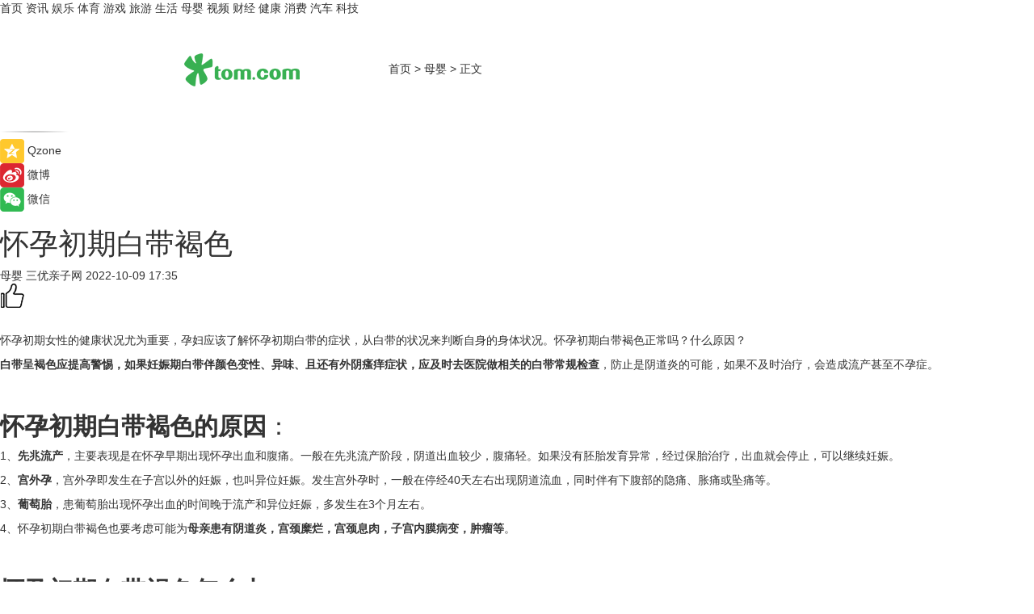

--- FILE ---
content_type: text/html
request_url: https://baby.tom.com/202210/1445586798.html
body_size: 7917
content:
<!DOCTYPE html>
<html xmlns="http://www.w3.org/1999/xhtml"  lang="zh-CN" >

<!-- openCMs sreach -->
<head>
    <meta http-equiv="Content-Type" content="text/html; charset=UTF-8">
	<meta name="viewport" content="width=device-width, initial-scale=1.0">
    <meta http-equiv="X-UA-Compatible" content="IE=edge,chrome=1" >
	<meta name="referrer" content="unsafe-url" />
	<meta name="robots" content="index, follow">
   
    <title>怀孕初期白带褐色_TOM母婴</title><meta name="Description" content="怀孕初期女性的健康状况尤为重要，孕妇应该了解怀孕初期白带的症状，从白带的状况来判断自身的身体状况。怀孕初期白带褐色正常吗？什么原因？">
        <meta name="keywords" content="怀孕初期白带褐色,孕妇,宫外孕,妊娠,怀孕,白带">
        <meta name="Imageurl" content="">
        <meta property="og:type" content="article"/>
        <meta property="og:title" content="怀孕初期白带褐色"/>
        <meta property="og:description" content="怀孕初期女性的健康状况尤为重要，孕妇应该了解怀孕初期白带的症状，从白带的状况来判断自身的身体状况。怀孕初期白带褐色正常吗？什么原因？"/>
        <meta property="og:image" content=""/>
        <meta property="og:url" content="https://baby.tom.com/202210/1445586798.html"/>
        <meta property="og:release_date" content="2022-10-09 17:35"/>
    <link rel="canonical" href="https://baby.tom.com/202210/1445586798.html"/>
	<meta name="applicable-device" content="pc,mobile">
	
    <!--加载图标-->
	   	 <link href="https://www.tom.com/system/modules/my.opencms.news/resources/tom/bootstrap/css/bootstrap.min.css" rel="stylesheet" type="text/css">
   	  <link href="//www.tom.com/system/modules/my.opencms.news/resources/pc/css/newcontent_auto3.css?v=5" rel="stylesheet" type="text/css">
   
	
</head>
<body>
<input  type="hidden"  value ="0" id="sltop"/>
<input  type="hidden"  value ="1182" id="jsonid"/>
<input  type="hidden"  value="/baby/" id="category">
<div class="index_nav">
   <div class="index_nav_child">
<div class="index_nav_left">
<a href="//www.tom.com" title="TOM首页" id="shouye">首页</a>
<a href="//news.tom.com" title="TOM资讯" id="news">资讯</a>
<!--
<a href="//lookin.tom.com/" title="LOOKin" id="LOOKin">LOOKin</a>
-->
<a href="//ent.tom.com" title="TOM娱乐" id="ent" >娱乐</a>
<a href="//sports.tom.com" title="TOM体育" id="sports">体育</a>
<!--<a href="//star.tom.com" title="TOM明星" id="gossip">明星</a>-->
<!--<a href="//fashion.tom.com" title="TOM时尚" id="fashion">时尚</a>-->
<a href="//game.tom.cn" title="TOM游戏" target="_blank" id="game">游戏</a>
<a href="//travel.tom.com" id="travel" title="TOM旅游">旅游</a>
<a href="//life.tom.com" title="TOM生活" id="life">生活</a>
<a href="//baby.tom.com" title="TOM母婴" id="baby">母婴</a>
<!--<a href="//marketing.tom.com" title="TOM营销" id="marketing">营销</a>-->
<!--<a href="//vip.tom.com" title="TOM邮箱" id="mail" target="_blank">邮箱</a>-->
<!--<a href="//biz.tom.com" id="biz" title="TOM商业">商业</a>-->
<a href="//v.tom.com" id="tv" target="_blank" title="TOM视频">视频</a>
<a href="//finance.tom.com" id="finance" title="TOM财经">财经</a>
<a href="//health.tom.com" id="health" title="TOM健康">健康</a>
<!--
<a href="//joke.tom.com" id="joke" title="TOM段子">段子</a>
-->
<a href="//xiaofei.tom.com" title="TOM消费" id="xiaofei">消费</a>
<a href="//car.tom.com" title="TOM汽车" id="car">汽车</a>
<!--<a href="//www.ule.com" title="TOM购物" target="_blank">购物</a>-->
<a href="//tech.tom.com" title="TOM科技" id="tech">科技</a>
</div>
</div>
</div>
<div class="content_nav" id="content_nav">
    <div class="content_nav_box">
        <!--二维码-->
        <div id="qrcode" style="width:200px;height:200px;position:fixed;left:50%;top:50%; display:none;margin-left:-100px;margin-top:-100px;">aaa</div>
        <a class="back_arrow" id="back_arrow" href="javascript:history.back(-1)"><img src="https://www.tom.com/system/modules/my.opencms.news/resources/pc/pic/back_arow.png" alt></a>
        <a class="back_hot" id="back_hot" href="javascript:history.back(-1)"><img src="https://www.tom.com/system/modules/my.opencms.news/resources/pc/pic/tom_back.png" alt></a>
        <span class="tom_pc_logo"  href="https://www.tom.com"><img src="https://www.tom.com/system/modules/my.opencms.news/resources/pc/pic/tom_pc_logo.png" alt="logo"></span>
        <span class="tom_com_logo"><a href="https://www.tom.com/index2.html"> <img src="https://www.tom.com/system/modules/my.opencms.news/resources/tom/tomLogo1.png" alt="logo" ></a></span>
        <img class="tom_share" data-toggle="modal" data-target=".bs-example-modal-lg" src="//www.tom.com/system/modules/my.opencms.news/resources/pc/pic/tom_share.png" style="display: none;" alt>
		<a class="nav_left01" href="https://www.tom.com" title="网站首页" target="_blank">首页</a>
		<span class="nav_left01">&gt</span>
        <a class="nav_left01" href="https://baby.tom.com" title="TOM母婴" target="_blank">母婴</a>
        <span class="nav_left01">&gt</span>
        <span class="nav_left01">正文</span>
        <span class="share_btn" name="sharebtn"  id="sharebtn" onclick="shareopen()"><img src="//www.tom.com/system/modules/my.opencms.news/resources/pc/pic/share_btn.png" alt></span>
        <div class="right_search_box" style="display:none;">
            <input value="">
            <span class="search_box_btn"><img src="//www.tom.com/system/modules/my.opencms.news/resources/pc/pic/search_btn_icon.png" alt></span>
        </div>
    </div>
</div>
<div class="wxAlert" style="display:none;z-index:9999;padding: 15px;border-radius: 3px; width:240px;height:67px;background:rgba(19,23,31,0.8);position:fixed;top:50%;left:50%;margin-top:-33.5px;margin-left:-120px;font-size:13px;color:#fff;">
    <img style="width:10px;height:9.5px;position:absolute;top:5px;right:5px;" src="https://www.tom.com/system/modules/my.opencms.news/resources/pc/pic/wx_close.png" alt>
    点击下方菜单栏  “ <img src="https://www.tom.com/system/modules/my.opencms.news/resources/shareios3.png" class="sharicoimg"  style="width: 27px; height: 27px;vertical-align: middle;" alt> ” 选择 “分享”， 把好文章分享出去!
</div>


<!-- 微信提示 -->
<div class="modal fade " id="wxmyModal" tabindex="-1" role="dialog" aria-labelledby="wxmyModalLabel" aria-hidden="true" >
    <div class="modal-dialog" >
        <img src="https://www.tom.com/system/modules/my.opencms.news/resources/shareios2.png" style="right: 0; float: right; width: 94px;margin-top:30px; margin-right:18px" alt>

        <div class="modal-content amodal-content" style="top: 250px; border:0px; width: 240px;height: 86px;left: 50%; margin-top: -33.5px;margin-left: -120px;font-size: 15px;color: rgb(255, 255, 255);background:rgba(19,23,31,0.8);padding: 4px;box-sizing: content-box;" >
            <button type="button" class="close closea" data-dismiss="modal" aria-hidden="true"  style="color: #fff;font-weight: normal; opacity: 1;">
                &times;
            </button>

            <div class="modal-body" style="padding-top:25px; text-align: center;">
                请点击右上角选择分享，把好文章分享出去
            </div>

        </div>
    </div>
</div>
<!--分享模态框-->
<div class="modal tomShare_modal fade bs-example-modal-lg tomShare_modalbs" tabindex="-1" role="dialog" aria-labelledby="myLargeModalLabel">
    <div style="margin:0;" class="modal-dialog modal-lg" role="document">
        <div class="modal-content">
            <div style="font-size:12px;" class="row text-center tomShare_modalbshe">
                <div data-dismiss="modal" class="col-xs-3"  id="pyq">
                    <img src="https://www.tom.com/system/modules/my.opencms.news/resources/pc/pic/tom_pyq.png" alt>
                    <div style="margin-top: 6px;" class="row">
                        <div class="col-xs-12">朋友圈</div>
                    </div>
                </div>
                <div data-dismiss="modal" class="col-xs-3"  id="wx">
                    <img  src="https://www.tom.com/system/modules/my.opencms.news/resources/pc/pic/tom_wechat.png" alt>
                    <div style="margin-top: 6px;" class="row">
                        <div class="col-xs-12">微信好友</div>
                    </div>
                </div>
                <div data-dismiss="modal" class="col-xs-3" id="qzone" onclick="shareToQzone()">
                    <img  src="//www.tom.com/system/modules/my.opencms.news/resources/pc/pic/tom_space.png" alt >
                    <div style="margin-top: 6px;" class="row">
                        <div class="col-xs-12">QQ空间</div>
                    </div>
                </div>
                <div data-dismiss="modal" class="col-xs-3" id="qq" onclick="shareToQQ()">
                    <img  src="https://www.tom.com/system/modules/my.opencms.news/resources/pc/pic/tom_qq1.png" alt>
                    <div style="margin-top: 6px;" class="row">
                        <div class="col-xs-12">QQ</div>
                    </div>
                </div>
            </div>
            <div style="" class="row">
                <div data-dismiss="modal" style="" class="col-xs-12 text-center tomShare_modalfb">
                    取消
                </div>
            </div>
        </div>
    </div>
</div>
<!--文章内容部分-->
<div class="content_body_box">
    <div class="content_body_left" id="content_body_left">
        <div class="scan_box">
            <div class="scan_box_text"></div>
            <div class="scan_box_img" id="scan_box_img"></div>
        </div>
        <div class="left_line"><img src="https://www.tom.com/system/modules/my.opencms.news/resources/pc/pic/left_line.png" alt></div>
        <div class="kongjian_share">
            <span class="kongjian_share_img"><img src="https://www.tom.com/system/modules/my.opencms.news/resources/pc/pic/kongjian_share.png" alt></span>
            <span class="kongjian_share_text">Qzone</span>
        </div>
        <div class="weibo_share">
            <span class="weibo_share_img"><img src="https://www.tom.com/system/modules/my.opencms.news/resources/pc/pic/weibo_share.png" alt></span>
            <span class="weibo_share_text">微博</span>
        </div>
        <div class="weixin_share">
            <span class="weixin_share_img"><img src="https://www.tom.com/system/modules/my.opencms.news/resources/pc/pic/weixin_share.png" alt></span>
            <span class="weixin_share_text">微信</span>
            <span class="weixin_share_scan" id="weixin_share_scan">
				</span>
        </div>
    </div>
    <div class="content_body_center" id="content_body_center">
        <div class="content_news_box">
            <h1 class="news_box_title news_box_title1">怀孕初期白带褐色</h1>

                <!-- 写下想法弹出框 -->
                <div id="alert_share" style="display:none;border-color:rgba(66,66,66,0.1);background-color:#fff;box-shadow: 4px 7px 9px -8px rgb(66,66,66);color:#000000;" class="alert alert-success alert-dismissable fade in">
                    <button style="top: -13px;right: -26px;outline: 0;" type="button" class="close" aria-hidden="true">
                        &times;
                    </button>
                    <img style="width:14px;height:14px;" src="https://www.tom.com/system/modules/my.opencms.news/resources/pc/pic/tom_check.png" alt >
                    <strong>为推荐给更多人</strong>
                    <strong data-toggle="modal"  class="setdata" data-target=".bs-example-modal-lg" style="color:#31ba52;" >分享写下你的想法></strong>
                </div>
				
				  
				<div class="news_box_inforlinre">
				<div class="news_box_inforlinreab"></div>
                <div class="news_box_infor">
				<span class="formtag">母婴</span>
				 <span class="infor_from infor_froma">

								<span class="infor_from_span" >三优亲子网</span>	 
                                    </span>
						<span class="infor_time">
							2022-10-09 17:35</span>
                   
                    <!--点赞新样式-->
                     	<div class="tom_fabulous tom_fabulousa">
                        <div class="tom_fabulousdiv" id="m_like">
                            <img class="tom_fabulousimg" src="https://www.tom.com/system/modules/my.opencms.news/resources/tom/phone_noclick.png" alt ><span class="tom_fabulousspan" id="num"></span>
                        </div>

                    </div>
                </div>
                <div class="news_box_text">
                    <html>
 <head></head>
 <body>
  <div id="con" class="con"> 
   <p>&nbsp;</p> 
   <p>怀孕初期女性的健康状况尤为重要，孕妇应该了解怀孕初期白带的症状，从白带的状况来判断自身的身体状况。怀孕初期白带褐色正常吗？什么原因？</p> 
   <p><strong>白带呈褐色应提高警惕，如果妊娠期白带伴颜色变性、异味、且还有外阴瘙痒症状，应及时去医院做相关的白带常规检查</strong>，防止是阴道炎的可能，如果不及时治疗，会造成流产甚至不孕症。</p> 
   <p>&nbsp;</p> 
   <h2><strong>怀孕初期白带褐色的原因</strong>：</h2> 
   <p>1、<strong>先兆流产</strong>，主要表现是在怀孕早期出现怀孕出血和腹痛。一般在先兆流产阶段，阴道出血较少，腹痛轻。如果没有胚胎发育异常，经过保胎治疗，出血就会停止，可以继续妊娠。</p> 
   <p>2、<strong>宫外孕</strong>，宫外孕即发生在子宫以外的妊娠，也叫异位妊娠。发生宫外孕时，一般在停经40天左右出现阴道流血，同时伴有下腹部的隐痛、胀痛或坠痛等。</p> 
   <p>3、<strong>葡萄胎</strong>，患葡萄胎出现怀孕出血的时间晚于流产和异位妊娠，多发生在3个月左右。</p> 
   <p>4、怀孕初期白带褐色也要考虑可能为<strong>母亲患有阴道炎，宫颈糜烂，宫颈息肉，子宫内膜病变，肿瘤等</strong>。</p> 
   <p>&nbsp;</p> 
   <h2><strong>怀孕初期白带褐色怎么办</strong></h2> 
   <p>1、保持<strong>外阴清洁</strong>，每天用温开水清洗外阴2～3次。</p> 
   <p>2、准备<strong>专用的水盆及浴巾</strong>，以清洗外阴，以免发生交叉感染。</p> 
   <p>3、<strong>勤换内衣、内裤</strong>，洗净的衣裤不要放在阴暗角落晾干，应放在太阳底下曝晒。</p> 
   <p>4、排便后，要<strong>从前面向后面揩拭</strong>，避免将肛门周围的残留排泄物或脏物带入阴道内。</p> 
   <p>5、<strong>加强营养</strong>，多吃富含蛋白质、维生素、矿物质的食物，如瘦肉、蛋类、蔬菜、水果等，增强体质。</p> 
   <p>【以上内容转自“三优亲子网”，不代表本网站观点。如需转载请取得三优亲子网许可，如有侵权请联系删除。】</p> 
   <p>&nbsp;</p> 
   <p>延伸阅读：</p> 
   <ul> 
    <li><span style="text-decoration: underline; font-size: 12pt; color: #800080;"><a style="color: #800080; text-decoration: underline;" href="https://baby.tom.com/202111/1953610875.html" target="_blank">怀孕初期症状是什么</a></span></li> 
   </ul> 
   <p>&nbsp;</p> 
  </div>
 </body>
</html><!--增加原创提示-->
					<span id="adright" style="color: #ffffff;display:none">0</span>
                </div>
				</div>
				<div class="news_box_banner_pc1" style="margin-top: 10px;margin-bottom: 20px;">
					<a class="a_img_border" href="//game.tom.com?pop=1"  rel="nofollow"  ><img src="https://www.tom.com/system/modules/my.opencms.news/resources/pc/pic/banner/tem_pc1.jpg" alt/>
					<div class="guanggao">
						广告
					</div>
					</a>
				</div>
				
                <div class="news_box_operation">
				  <div class="news_box_report news_box_reporta"><a href="https://www.tom.com/partner/jubao.html" target="_blank" rel="nofollow">举报</a></div>
					 	<span class="infor_author">责任编辑：
							吉熟</span>
                  
                    <div style="margin-top: 50px;text-align: center;">
                        <div style="display: inline-block;" id="pc_like">
                            <img src="https://www.tom.com/system/modules/my.opencms.news/resources/pc/pic/pc_noclick.png"   alt >
                            <p style="margin-top: 10px;" id="num"></p>
                        </div>
                    </div>
                </div>
				  <div class="news_box_operation_mhead" >
				  
				  </div>
                <div class="news_box_operation_m" style="text-align:right;font-size:13px;color:#666666;margin-bottom:20px;">
                    责任编辑：
                    吉熟<!--<div style="margin-top: 40px;text-align: center;">
                        <div style="display: inline-block; border: 1px solid #c5c5c5; border-radius: 51px; padding: 5px; min-width: 134px; font-size: 16px; cursor: pointer; color: #4f5054;" id="m_like">
                            <img style="vertical-align: middle;width: 20px;" src="//www.tom.com/system/modules/my.opencms.news/resources/tom/phone_noclick.png"><span style="margin-top: 10px;vertical-align: middle;padding-left: 5px;" id="num">赞</span>
                        </div>

                    </div>-->

                </div>
            <!-- app分享-->
            <div class="news_box_share" id="news_box_share">
                <div id="sharetxt" class="share_title" >
                    <span>————</span>&nbsp;&nbsp;&nbsp;&nbsp;分享到&nbsp;&nbsp;&nbsp;&nbsp;<span>————</span>
                </div>
                <div id="sharebtn4" class="contect_share">
                    <div class="share_platform">
                        <div class="share_weixin"><a id="wx" onclick="shareToWx()">
                            <div><img src="https://www.tom.com/system/modules/my.opencms.news/resources/pc/pic/weixin3.png"></div>
                            <div class="share_text">微信好友</div>
                        </a>
                        </div>
                        <div class="share_quan"><a id="pyq" onclick="shareToWxpyq()">
                            <div><img src="https://www.tom.com/system/modules/my.opencms.news/resources/pc/pic/quan3.png"></div>
                            <div class="share_text">朋友圈</div>
                        </a>
                        </div>
                        <div class="share_qq"><a id="qq" onclick="shareToQQ()">
                            <div><img src="https://www.tom.com/system/modules/my.opencms.news/resources/pc/pic/QQ3.png"></div>
                            <div class="share_text">QQ好友</div>
                        </a>
                        </div>
                        <div class="share_kongjian"><a id="qzone" onclick="shareToQzone()">
                            <div><img src="https://www.tom.com/system/modules/my.opencms.news/resources/pc/pic/kongjian3.png"></div>
                            <div class="share_text">QQ空间</div>
                        </a>
                        </div>
                        <script id="app" type="text/javascript"></script>
                    </div>
                </div>
            </div>
            <div class="news_box_banner_pc"></div>
        </div>
		
		  <div class="news_box_banner_phone">
       
    </div>
		
			
		<div class="shoujiline"></div>
		<div class="shouji">
			<div class="pic_news_title">
				<span class="mrelation_titlespanicom">&nbsp;</span>
				<span class="mrelation_titlespan">相关推荐</span>
			</div>
			</div>
		
		<div class="recommend_text">
		      <div class="relation_title" id="list-container">
		          <span style=""  class="relation_titlespanico">&nbsp;</span>
		          <span style="" class="relation_titlespan">热点精选</span>
		      </div>
		   <div class='item-container item-none item-noned'><ul class='tem-nonere'><li class='item-left'><a  class='a_img_border'  target='_blank' href='//xiaofei.tom.com/202505/4008862832.html'><img class='item-img' src='https://imgs.tom.com/whyz/202505/4008862832/THUMBNAIL13eea1a0dd6b9a91.jpg' alt='品质家装，净水为先” - 安吉尔净水设计师联盟正式成立'></a></li><li class='item-right'><div class='divh4'><a target='_blank' href='//xiaofei.tom.com/202505/4008862832.html'>品质家装，净水为先” - 安吉尔净水设计师联盟正式成立</a></div><p class='soddd'><a href=http://www.tom.com target='_blank' rel='nofollow' class='source_text'>TOM</a><span class='publish-time publish-timepc'>2025-05-20 19:59</span><span class='publish-time publish-timemb'>05-20 19:59</span></p></li></ul></div><div class='item-container item-none item-noneb'><div class='divh4'><a target='_blank' href='//news.tom.com/202505/4005401882.html'>登上婴儿抗过敏奶粉排行榜，佳贝艾特悦白凭何赢取家长青睐？ </a></div><ul><li class='item-center'><a class='a_img_border' target='_blank' href='//news.tom.com/202505/4005401882.html'><img class='item-img' src='https://imgs.tom.com/whyz/202505/4005401882/THUMBNAILc6b2dd9fa1514a85.jpg' alt='登上婴儿抗过敏奶粉排行榜，佳贝艾特悦白凭何赢取家长青睐？ '></a></li><li class='item-center'><a class='a_img_border' target='_blank' href='//news.tom.com/202505/4005401882.html'><img class='item-img' src='https://imgs.tom.com/whyz/202505/4005401882/THUMBNAIL8f848a39ccb46829.jpg' alt='登上婴儿抗过敏奶粉排行榜，佳贝艾特悦白凭何赢取家长青睐？ '></a></li><li class='item-center'><a class='a_img_border' target='_blank' href='//news.tom.com/202505/4005401882.html'><img class='item-img' src='https://imgs.tom.com/whyz/202505/4005401882/THUMBNAILa17d9161a6ba9b78.jpg' alt='登上婴儿抗过敏奶粉排行榜，佳贝艾特悦白凭何赢取家长青睐？ '></a></li></ul><div class='item-bottom'><p class='soddd'><a href=http://www.tom.com target='_blank' rel='nofollow' class='source_text'>TOM</a><span class='publish-time publish-timepc'>2025-05-20 19:20</span><span class='publish-time publish-timemb'>05-20 19:20</span></p></div></div><div class='item-container item-none item-noneb'><div class='divh4'><a target='_blank' href='//car.tom.com/202505/1005421724.html'>比亚迪“缩编”？车型天马行空的时代，或将终结</a></div><ul><li class='item-center'><a class='a_img_border' target='_blank' href='//car.tom.com/202505/1005421724.html'><img class='item-img' src='https://imgs.tom.com/auto/202505/1005421724/THUMBNAIL4adb1cdfea072742.jpg' alt='比亚迪“缩编”？车型天马行空的时代，或将终结'></a></li><li class='item-center'><a class='a_img_border' target='_blank' href='//car.tom.com/202505/1005421724.html'><img class='item-img' src='https://imgs.tom.com/auto/202505/1005421724/THUMBNAILf1546b2aa53a3c27.jpg' alt='比亚迪“缩编”？车型天马行空的时代，或将终结'></a></li><li class='item-center'><a class='a_img_border' target='_blank' href='//car.tom.com/202505/1005421724.html'><img class='item-img' src='https://imgs.tom.com/auto/202505/1005421724/THUMBNAIL8a68f4ae6e5200a9.jpeg' alt='比亚迪“缩编”？车型天马行空的时代，或将终结'></a></li></ul><div class='item-bottom'><p class='soddd'><a href=https://www.itheat.com/ target='_blank' rel='nofollow' class='source_text'>热点科技网</a><span class='publish-time publish-timepc'>2025-05-20 19:16</span><span class='publish-time publish-timemb'>05-20 19:16</span></p></div></div><div class='item-container item-none item-noned'><ul class='tem-nonere'><li class='item-left'><a  class='a_img_border'  target='_blank' href='//car.tom.com/202505/1963632902.html'><img class='item-img' src='https://imgs.tom.com/auto/202505/1963632902/THUMBNAILfe746bbad7e658f1.jpg' alt='理想超充站累计上线数突破2300座'></a></li><li class='item-right'><div class='divh4'><a target='_blank' href='//car.tom.com/202505/1963632902.html'>理想超充站累计上线数突破2300座</a></div><p class='soddd'><a href=https://auto.gasgoo.com/ target='_blank' rel='nofollow' class='source_text'>盖世汽车</a><span class='publish-time publish-timepc'>2025-05-20 19:16</span><span class='publish-time publish-timemb'>05-20 19:16</span></p></li></ul></div><div class='item-container item-none item-noneb'><div class='divh4'><a target='_blank' href='//car.tom.com/202505/1961084199.html'>“六边形战士”登场！2026款零跑C10上市：13万享8295芯片+激光雷达辅助驾驶_汽车公社</a></div><ul><li class='item-center'><a class='a_img_border' target='_blank' href='//car.tom.com/202505/1961084199.html'><img class='item-img' src='https://imgs.tom.com/auto/202505/1961084199/THUMBNAIL5d9d4b7f91bad6f9.jpg' alt='“六边形战士”登场！2026款零跑C10上市：13万享8295芯片+激光雷达辅助驾驶_汽车公社'></a></li><li class='item-center'><a class='a_img_border' target='_blank' href='//car.tom.com/202505/1961084199.html'><img class='item-img' src='https://imgs.tom.com/auto/202505/1961084199/THUMBNAIL5d9d4b7f91bad6f9.jpg' alt='“六边形战士”登场！2026款零跑C10上市：13万享8295芯片+激光雷达辅助驾驶_汽车公社'></a></li><li class='item-center'><a class='a_img_border' target='_blank' href='//car.tom.com/202505/1961084199.html'><img class='item-img' src='https://imgs.tom.com/auto/202505/1961084199/THUMBNAIL719b40a325704969.jpeg' alt='“六边形战士”登场！2026款零跑C10上市：13万享8295芯片+激光雷达辅助驾驶_汽车公社'></a></li></ul><div class='item-bottom'><p class='soddd'><span class='spanna'>汽车公社</span><span class='publish-time publish-timepc'>2025-05-20 19:15</span><span class='publish-time publish-timemb'>05-20 19:15</span></p></div></div><div class='item-container item-none item-noneb'><div class='divh4'><a target='_blank' href='//tech.tom.com/202505/1005425257.html'>雷军预热小米史上最强大的平板！搭载自研玄戒O1芯片，14英寸大屏</a></div><ul><li class='item-center'><a class='a_img_border' target='_blank' href='//tech.tom.com/202505/1005425257.html'><img class='item-img' src='https://imgs.tom.com/tech/202505/1005425257/THUMBNAILde336c85175d581c.jpg' alt='雷军预热小米史上最强大的平板！搭载自研玄戒O1芯片，14英寸大屏'></a></li><li class='item-center'><a class='a_img_border' target='_blank' href='//tech.tom.com/202505/1005425257.html'><img class='item-img' src='https://imgs.tom.com/tech/202505/1005425257/THUMBNAIL13DCE6863A9D4D5F.jpg' alt='雷军预热小米史上最强大的平板！搭载自研玄戒O1芯片，14英寸大屏'></a></li><li class='item-center'><a class='a_img_border' target='_blank' href='//tech.tom.com/202505/1005425257.html'><img class='item-img' src='https://imgs.tom.com/tech/202505/1005425257/THUMBNAILDC353B2798A440EA.jpg' alt='雷军预热小米史上最强大的平板！搭载自研玄戒O1芯片，14英寸大屏'></a></li></ul><div class='item-bottom'><p class='soddd'><a href=https://www.itheat.com/ target='_blank' rel='nofollow' class='source_text'>热点科技网</a><span class='publish-time publish-timepc'>2025-05-20 19:02</span><span class='publish-time publish-timemb'>05-20 19:02</span></p></div></div><div class='item-container item-none item-noneb'><div class='divh4'><a target='_blank' href='//tech.tom.com/202505/1004282479.html'>华硕带来海量商用笔记本等产品，在现场搭起硬件“护城河”</a></div><ul><li class='item-center'><a class='a_img_border' target='_blank' href='//tech.tom.com/202505/1004282479.html'><img class='item-img' src='https://imgs.tom.com/tech/202505/1004282479/THUMBNAIL6fef2558c1fffcfc.jpg' alt='华硕带来海量商用笔记本等产品，在现场搭起硬件“护城河”'></a></li><li class='item-center'><a class='a_img_border' target='_blank' href='//tech.tom.com/202505/1004282479.html'><img class='item-img' src='https://imgs.tom.com/tech/202505/1004282479/THUMBNAIL2c9fbff3cae4b3da.jpg' alt='华硕带来海量商用笔记本等产品，在现场搭起硬件“护城河”'></a></li><li class='item-center'><a class='a_img_border' target='_blank' href='//tech.tom.com/202505/1004282479.html'><img class='item-img' src='https://imgs.tom.com/tech/202505/1004282479/THUMBNAILac7725160c4a2356.jpg' alt='华硕带来海量商用笔记本等产品，在现场搭起硬件“护城河”'></a></li></ul><div class='item-bottom'><p class='soddd'><a href=https://www.itheat.com/ target='_blank' rel='nofollow' class='source_text'>热点科技网</a><span class='publish-time publish-timepc'>2025-05-20 19:02</span><span class='publish-time publish-timemb'>05-20 19:02</span></p></div></div><div class='item-container item-none item-noned'><ul class='tem-nonere'><li class='item-left'><a  class='a_img_border'  target='_blank' href='//tech.tom.com/202505/1003236150.html'><img class='item-img' src='https://imgs.tom.com/tech/202505/1003236150/THUMBNAILe575a1a7cef85941.jpg' alt='全面对标iPad Pro：小米平板7 Ultra真机抢先看'></a></li><li class='item-right'><div class='divh4'><a target='_blank' href='//tech.tom.com/202505/1003236150.html'>全面对标iPad Pro：小米平板7 Ultra真机抢先看</a></div><p class='soddd'><span class='spanna'>安兔兔</span><span class='publish-time publish-timepc'>2025-05-20 19:02</span><span class='publish-time publish-timemb'>05-20 19:02</span></p></li></ul></div></div> 
		   <div class="newdixian">
        人家也是有底线的啦~
    </div>
		
    </div>

  
  
   
  
  
    <div class="content_body_right" id="content_body_right">
		 <div class="body_right_banner" id="body_right_banner"><div class="guanggao" style="display:none">广告</div>
        </div>
	
        <div class="recommend_pic_news" id="recommend_pic_news">
            <div class="pic_news_title">相关推荐</div>

            </div>
       
         <div id="makeline"></div>
        <input type='hidden' id="markvalue"/>
        <div class="body_right_banner" id="body_right_bottom_banner"><div class="guanggao">广告</div>
        </div>
    </div>
</div>
	<span  id="back_top"></span>
	 <span class="ina_fhdb" id="ina_fhdb"><img src="//www.tom.com/system/modules/my.opencms.news/resources/tom/fhdb1.png" alt></span>

<div class="content_bottom_box">
<div class="content_bottom">
<div class="content_bottom_line"></div>
<div class="content_bottom1">
<a href="http://www.tomgroup.com/chs/" target="_blank" rel="nofollow">TOM集团</a>
<a href="//www.tom.com/partner/adserver.html" target="_blank" rel="nofollow">广告服务</a>
<a href="//www.tom.com/partner/jointom.html" target="_blank" rel="nofollow">加入TOM</a>
</div>
<div class="content_bottom2">Copyright © 2018 TOM.COM Corporation, All Rights Reserved 新飞网版权所有</div>
</div>
</div>




    <script src="//www.tom.com/system/modules/my.opencms.news/resources/tom/pc/js/jquery-3.2.1.min.js"></script> 
  <script src="//www.tom.com/system/modules/my.opencms.news/resources/pc/minjs/jquery.cookie.min.js"></script> 
      <script src="//www.tom.com/system/modules/my.opencms.news/resources/pc/js/in_content_auto_nav.js"></script>
	    <script src="//www.tom.com/system/modules/my.opencms.news/resources/pc/js/in_content_auto.js?v=9"></script>
    <script type="text/javascript" src="https://www.tom.com/system/modules/my.opencms.news/resources/pc/js/qrcode.min.js"></script>
	  <script src="https://www.tom.com/system/modules/my.opencms.news/resources/pc/minjs/get_track.min.js"></script> 
    <script src="//www.tom.com/system/modules/my.opencms.news/resources/tom/test/js/bootstrap.min.js" charset="utf-8"></script> 
	
	 
</body>
</html>
